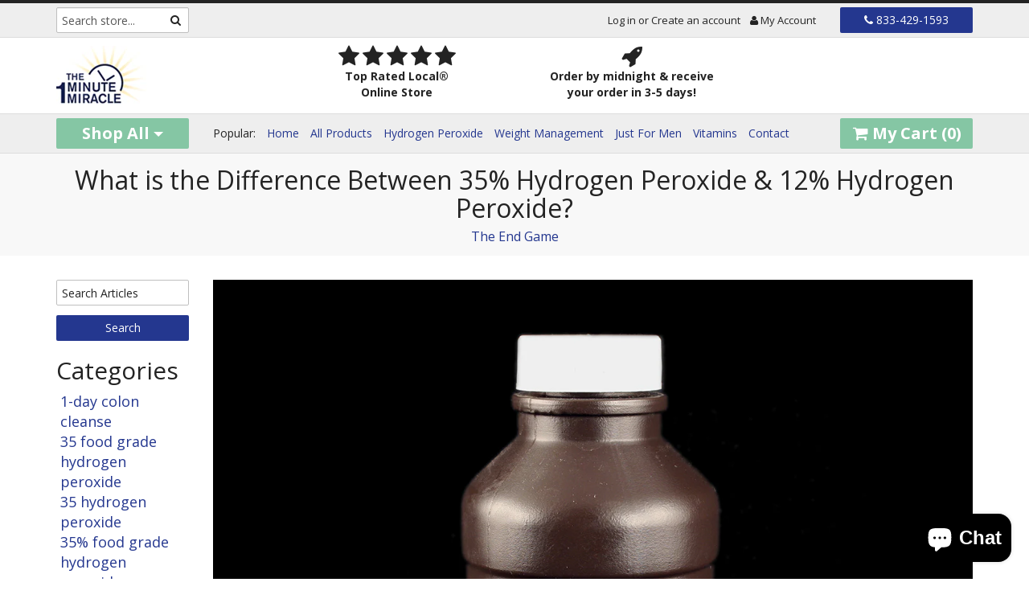

--- FILE ---
content_type: text/html; charset=utf-8
request_url: https://www.theoneminutemiracleinc.com/blogs/76-way-to-use-hydrogen-peroxide-food-grade-certified/what-is-the-difference-between-35-hydrogen-peroxide-12-hydrogen-peroxide
body_size: 20125
content:
<!doctype html>
<!--[if lt IE 7]><html class="no-js lt-ie9 lt-ie8 lt-ie7" lang="en"> <![endif]-->
<!--[if IE 7]><html class="no-js lt-ie9 lt-ie8" lang="en"> <![endif]-->
<!--[if IE 8]><html class="no-js lt-ie9" lang="en"> <![endif]-->
<!--[if IE 9 ]><html class="ie9 no-js"> <![endif]-->
<!--[if (gt IE 9)|!(IE)]><!--> <html class="no-js"> <!--<![endif]-->
<head>
   <meta name="msvalidate.01" content="7207C7D743ECF252747BBBBB0F49FA9B" />
   <meta name="google-site-verification" content="5erBoLKnVTn7W_nop7oXbY6B8GCgSZApDPN-53sRbt8" />
  <meta name="facebook-domain-verification" content="sab9ggkrlj19vmauwy6ueweyju8ege" />
  <!-- Global site tag (gtag.js) - Google Ads: 824713071 -->
<script async src="https://www.googletagmanager.com/gtag/js?id=AW-824713071"></script>
<script>
  window.dataLayer = window.dataLayer || [];
  function gtag(){dataLayer.push(arguments);}
  gtag('js', new Date());

  gtag('config', 'AW-824713071');
</script>


<script>
  gtag('config', 'AW-824713071/Y5VrCIf_knoQ776giQM', {
    'phone_conversion_number': '(833) 429-1593'
  });
</script>
  <script src="https://callconversions.mad.services/js/m360.js"></script>
<script>
 m360.callTracking.gFirstInit();
 m360.callTracking.run();
 m360.callTracking.options.searchFormats = [
          'x(###) ###-####',  // (888) 872-3734
          '#-###-###-####',   // 1-888-872-3734
          'x###-###-####',    // 888-872-3734
          'x##########',   // 8888723734
];
m360.callTracking.options.numberDisplayFormat = "x###-###-####"; 
m360.callTracking.options.debug = true;
</script>
  <!--[if IE]><meta http-equiv='X-UA-Compatible' content='IE=edge,chrome=1' /><![endif]-->

  <title>
    What is the Difference Between 35% Hydrogen Peroxide &amp; 12% Hydrogen Pe &ndash; The One Minute Miracle
  </title>

  <link rel="shortcut icon" href="//www.theoneminutemiracleinc.com/cdn/shop/t/5/assets/favicon.png?240" type="image/png" />


  
  <meta name="description" content="Hydrogen peroxide is a clear liquid acid that has high oxidative properties, chemical applications, biological function, domestic uses, and therapeutic uses. The One Minute Miracle offers many concentrations, but 35% hydrogen peroxide and 12% hydrogen peroxide are the most common products. In this blog, learn the diffe" />
  

  <link rel="canonical" href="https://www.theoneminutemiracleinc.com/blogs/76-way-to-use-hydrogen-peroxide-food-grade-certified/what-is-the-difference-between-35-hydrogen-peroxide-12-hydrogen-peroxide" />

  <meta name="viewport" content="width=device-width" />

  
  <meta property="og:type" content="article" />
  <meta property="og:title" content="What is the Difference Between 35% Hydrogen Peroxide &amp; 12% Hydrogen Peroxide?" />  
  
  
    
    
    
      <meta property="og:image" content="http://cdn.shopify.com/s/files/1/0197/0894/files/img-01.jpg?v=1640178459" />
      <meta property="og:image:secure_url" content="https://cdn.shopify.com/s/files/1/0197/0894/files/img-01.jpg?v=1640178459" />
    
  



<meta property="og:description" content="Hydrogen peroxide is a clear liquid acid that has high oxidative properties, chemical applications, biological function, domestic uses, and therapeutic uses. The One Minute Miracle offers many concentrations, but 35% hydrogen peroxide and 12% hydrogen peroxide are the most common products. In this blog, learn the diffe" />

<meta property="og:url" content="https://www.theoneminutemiracleinc.com/blogs/76-way-to-use-hydrogen-peroxide-food-grade-certified/what-is-the-difference-between-35-hydrogen-peroxide-12-hydrogen-peroxide" />
<meta property="og:site_name" content="The One Minute Miracle" />

  <script>window.performance && window.performance.mark && window.performance.mark('shopify.content_for_header.start');</script><meta name="facebook-domain-verification" content="z3yn8qm01v1htyasmr4rr39ux2zvz8">
<meta name="google-site-verification" content="qG85Gf2Iso1dIDAMb6KoSAbqo0whoirKLZ60AXT6-1A">
<meta id="shopify-digital-wallet" name="shopify-digital-wallet" content="/1970894/digital_wallets/dialog">
<meta name="shopify-checkout-api-token" content="8c28551d2bb82fb27407bd1f3ae00957">
<meta id="in-context-paypal-metadata" data-shop-id="1970894" data-venmo-supported="true" data-environment="production" data-locale="en_US" data-paypal-v4="true" data-currency="USD">
<link rel="alternate" type="application/atom+xml" title="Feed" href="/blogs/76-way-to-use-hydrogen-peroxide-food-grade-certified.atom" />
<script async="async" src="/checkouts/internal/preloads.js?locale=en-US"></script>
<script id="shopify-features" type="application/json">{"accessToken":"8c28551d2bb82fb27407bd1f3ae00957","betas":["rich-media-storefront-analytics"],"domain":"www.theoneminutemiracleinc.com","predictiveSearch":true,"shopId":1970894,"locale":"en"}</script>
<script>var Shopify = Shopify || {};
Shopify.shop = "the-one-minute-miracle.myshopify.com";
Shopify.locale = "en";
Shopify.currency = {"active":"USD","rate":"1.0"};
Shopify.country = "US";
Shopify.theme = {"name":"theme-export-one-minute-miracle-sandbox-myshop","id":7823458338,"schema_name":null,"schema_version":null,"theme_store_id":null,"role":"main"};
Shopify.theme.handle = "null";
Shopify.theme.style = {"id":null,"handle":null};
Shopify.cdnHost = "www.theoneminutemiracleinc.com/cdn";
Shopify.routes = Shopify.routes || {};
Shopify.routes.root = "/";</script>
<script type="module">!function(o){(o.Shopify=o.Shopify||{}).modules=!0}(window);</script>
<script>!function(o){function n(){var o=[];function n(){o.push(Array.prototype.slice.apply(arguments))}return n.q=o,n}var t=o.Shopify=o.Shopify||{};t.loadFeatures=n(),t.autoloadFeatures=n()}(window);</script>
<script id="shop-js-analytics" type="application/json">{"pageType":"article"}</script>
<script defer="defer" async type="module" src="//www.theoneminutemiracleinc.com/cdn/shopifycloud/shop-js/modules/v2/client.init-shop-cart-sync_C5BV16lS.en.esm.js"></script>
<script defer="defer" async type="module" src="//www.theoneminutemiracleinc.com/cdn/shopifycloud/shop-js/modules/v2/chunk.common_CygWptCX.esm.js"></script>
<script type="module">
  await import("//www.theoneminutemiracleinc.com/cdn/shopifycloud/shop-js/modules/v2/client.init-shop-cart-sync_C5BV16lS.en.esm.js");
await import("//www.theoneminutemiracleinc.com/cdn/shopifycloud/shop-js/modules/v2/chunk.common_CygWptCX.esm.js");

  window.Shopify.SignInWithShop?.initShopCartSync?.({"fedCMEnabled":true,"windoidEnabled":true});

</script>
<script>(function() {
  var isLoaded = false;
  function asyncLoad() {
    if (isLoaded) return;
    isLoaded = true;
    var urls = ["https:\/\/customer-first-focus.b-cdn.net\/cffOrderifyLoader_min.js?shop=the-one-minute-miracle.myshopify.com","https:\/\/customer-first-focus.b-cdn.net\/cffPCLoader_min.js?shop=the-one-minute-miracle.myshopify.com"];
    for (var i = 0; i < urls.length; i++) {
      var s = document.createElement('script');
      s.type = 'text/javascript';
      s.async = true;
      s.src = urls[i];
      var x = document.getElementsByTagName('script')[0];
      x.parentNode.insertBefore(s, x);
    }
  };
  if(window.attachEvent) {
    window.attachEvent('onload', asyncLoad);
  } else {
    window.addEventListener('load', asyncLoad, false);
  }
})();</script>
<script id="__st">var __st={"a":1970894,"offset":-18000,"reqid":"edab9efc-97ac-4ae9-a3c2-7cc644f66cab-1768666174","pageurl":"www.theoneminutemiracleinc.com\/blogs\/76-way-to-use-hydrogen-peroxide-food-grade-certified\/what-is-the-difference-between-35-hydrogen-peroxide-12-hydrogen-peroxide","s":"articles-557410975942","u":"d797b98827a8","p":"article","rtyp":"article","rid":557410975942};</script>
<script>window.ShopifyPaypalV4VisibilityTracking = true;</script>
<script id="captcha-bootstrap">!function(){'use strict';const t='contact',e='account',n='new_comment',o=[[t,t],['blogs',n],['comments',n],[t,'customer']],c=[[e,'customer_login'],[e,'guest_login'],[e,'recover_customer_password'],[e,'create_customer']],r=t=>t.map((([t,e])=>`form[action*='/${t}']:not([data-nocaptcha='true']) input[name='form_type'][value='${e}']`)).join(','),a=t=>()=>t?[...document.querySelectorAll(t)].map((t=>t.form)):[];function s(){const t=[...o],e=r(t);return a(e)}const i='password',u='form_key',d=['recaptcha-v3-token','g-recaptcha-response','h-captcha-response',i],f=()=>{try{return window.sessionStorage}catch{return}},m='__shopify_v',_=t=>t.elements[u];function p(t,e,n=!1){try{const o=window.sessionStorage,c=JSON.parse(o.getItem(e)),{data:r}=function(t){const{data:e,action:n}=t;return t[m]||n?{data:e,action:n}:{data:t,action:n}}(c);for(const[e,n]of Object.entries(r))t.elements[e]&&(t.elements[e].value=n);n&&o.removeItem(e)}catch(o){console.error('form repopulation failed',{error:o})}}const l='form_type',E='cptcha';function T(t){t.dataset[E]=!0}const w=window,h=w.document,L='Shopify',v='ce_forms',y='captcha';let A=!1;((t,e)=>{const n=(g='f06e6c50-85a8-45c8-87d0-21a2b65856fe',I='https://cdn.shopify.com/shopifycloud/storefront-forms-hcaptcha/ce_storefront_forms_captcha_hcaptcha.v1.5.2.iife.js',D={infoText:'Protected by hCaptcha',privacyText:'Privacy',termsText:'Terms'},(t,e,n)=>{const o=w[L][v],c=o.bindForm;if(c)return c(t,g,e,D).then(n);var r;o.q.push([[t,g,e,D],n]),r=I,A||(h.body.append(Object.assign(h.createElement('script'),{id:'captcha-provider',async:!0,src:r})),A=!0)});var g,I,D;w[L]=w[L]||{},w[L][v]=w[L][v]||{},w[L][v].q=[],w[L][y]=w[L][y]||{},w[L][y].protect=function(t,e){n(t,void 0,e),T(t)},Object.freeze(w[L][y]),function(t,e,n,w,h,L){const[v,y,A,g]=function(t,e,n){const i=e?o:[],u=t?c:[],d=[...i,...u],f=r(d),m=r(i),_=r(d.filter((([t,e])=>n.includes(e))));return[a(f),a(m),a(_),s()]}(w,h,L),I=t=>{const e=t.target;return e instanceof HTMLFormElement?e:e&&e.form},D=t=>v().includes(t);t.addEventListener('submit',(t=>{const e=I(t);if(!e)return;const n=D(e)&&!e.dataset.hcaptchaBound&&!e.dataset.recaptchaBound,o=_(e),c=g().includes(e)&&(!o||!o.value);(n||c)&&t.preventDefault(),c&&!n&&(function(t){try{if(!f())return;!function(t){const e=f();if(!e)return;const n=_(t);if(!n)return;const o=n.value;o&&e.removeItem(o)}(t);const e=Array.from(Array(32),(()=>Math.random().toString(36)[2])).join('');!function(t,e){_(t)||t.append(Object.assign(document.createElement('input'),{type:'hidden',name:u})),t.elements[u].value=e}(t,e),function(t,e){const n=f();if(!n)return;const o=[...t.querySelectorAll(`input[type='${i}']`)].map((({name:t})=>t)),c=[...d,...o],r={};for(const[a,s]of new FormData(t).entries())c.includes(a)||(r[a]=s);n.setItem(e,JSON.stringify({[m]:1,action:t.action,data:r}))}(t,e)}catch(e){console.error('failed to persist form',e)}}(e),e.submit())}));const S=(t,e)=>{t&&!t.dataset[E]&&(n(t,e.some((e=>e===t))),T(t))};for(const o of['focusin','change'])t.addEventListener(o,(t=>{const e=I(t);D(e)&&S(e,y())}));const B=e.get('form_key'),M=e.get(l),P=B&&M;t.addEventListener('DOMContentLoaded',(()=>{const t=y();if(P)for(const e of t)e.elements[l].value===M&&p(e,B);[...new Set([...A(),...v().filter((t=>'true'===t.dataset.shopifyCaptcha))])].forEach((e=>S(e,t)))}))}(h,new URLSearchParams(w.location.search),n,t,e,['guest_login'])})(!0,!0)}();</script>
<script integrity="sha256-4kQ18oKyAcykRKYeNunJcIwy7WH5gtpwJnB7kiuLZ1E=" data-source-attribution="shopify.loadfeatures" defer="defer" src="//www.theoneminutemiracleinc.com/cdn/shopifycloud/storefront/assets/storefront/load_feature-a0a9edcb.js" crossorigin="anonymous"></script>
<script data-source-attribution="shopify.dynamic_checkout.dynamic.init">var Shopify=Shopify||{};Shopify.PaymentButton=Shopify.PaymentButton||{isStorefrontPortableWallets:!0,init:function(){window.Shopify.PaymentButton.init=function(){};var t=document.createElement("script");t.src="https://www.theoneminutemiracleinc.com/cdn/shopifycloud/portable-wallets/latest/portable-wallets.en.js",t.type="module",document.head.appendChild(t)}};
</script>
<script data-source-attribution="shopify.dynamic_checkout.buyer_consent">
  function portableWalletsHideBuyerConsent(e){var t=document.getElementById("shopify-buyer-consent"),n=document.getElementById("shopify-subscription-policy-button");t&&n&&(t.classList.add("hidden"),t.setAttribute("aria-hidden","true"),n.removeEventListener("click",e))}function portableWalletsShowBuyerConsent(e){var t=document.getElementById("shopify-buyer-consent"),n=document.getElementById("shopify-subscription-policy-button");t&&n&&(t.classList.remove("hidden"),t.removeAttribute("aria-hidden"),n.addEventListener("click",e))}window.Shopify?.PaymentButton&&(window.Shopify.PaymentButton.hideBuyerConsent=portableWalletsHideBuyerConsent,window.Shopify.PaymentButton.showBuyerConsent=portableWalletsShowBuyerConsent);
</script>
<script data-source-attribution="shopify.dynamic_checkout.cart.bootstrap">document.addEventListener("DOMContentLoaded",(function(){function t(){return document.querySelector("shopify-accelerated-checkout-cart, shopify-accelerated-checkout")}if(t())Shopify.PaymentButton.init();else{new MutationObserver((function(e,n){t()&&(Shopify.PaymentButton.init(),n.disconnect())})).observe(document.body,{childList:!0,subtree:!0})}}));
</script>
<link id="shopify-accelerated-checkout-styles" rel="stylesheet" media="screen" href="https://www.theoneminutemiracleinc.com/cdn/shopifycloud/portable-wallets/latest/accelerated-checkout-backwards-compat.css" crossorigin="anonymous">
<style id="shopify-accelerated-checkout-cart">
        #shopify-buyer-consent {
  margin-top: 1em;
  display: inline-block;
  width: 100%;
}

#shopify-buyer-consent.hidden {
  display: none;
}

#shopify-subscription-policy-button {
  background: none;
  border: none;
  padding: 0;
  text-decoration: underline;
  font-size: inherit;
  cursor: pointer;
}

#shopify-subscription-policy-button::before {
  box-shadow: none;
}

      </style>

<script>window.performance && window.performance.mark && window.performance.mark('shopify.content_for_header.end');</script>

  <link href="//netdna.bootstrapcdn.com/font-awesome/4.0.3/css/font-awesome.css" rel="stylesheet">
  <link href="//www.theoneminutemiracleinc.com/cdn/shop/t/5/assets/bootstrap.css?v=6950825937613233571510686022" rel="stylesheet" type="text/css" media="all" />
  <link href="//www.theoneminutemiracleinc.com/cdn/shop/t/5/assets/style.css?v=136337167616508877041510686023" rel="stylesheet" type="text/css" media="all" />
  <link href="//www.theoneminutemiracleinc.com/cdn/shop/t/5/assets/custom.css?v=172446961368977162421535646749" rel="stylesheet" type="text/css" media="all" />
  <!--[if lt IE 9]>
  <link href="//www.theoneminutemiracleinc.com/cdn/shop/t/5/assets/ie8.css?v=149058145894998050921510686022" rel="stylesheet" type="text/css" media="all" />
  <script src="//html5shiv.googlecode.com/svn/trunk/html5.js" type="text/javascript"></script>

  <![endif]-->

  

  
  <!--[if lt IE 8]>
  <script src="//www.theoneminutemiracleinc.com/cdn/s/shopify/json2.js" type="text/javascript"></script>
  <![endif]-->

  <script src="//www.theoneminutemiracleinc.com/cdn/shopifycloud/storefront/assets/themes_support/option_selection-b017cd28.js" type="text/javascript"></script>

  <script src="//ajax.googleapis.com/ajax/libs/jquery/1.9.1/jquery.min.js" type="text/javascript"></script>

<!-- for favicon and apple touch
  <link rel="shortcut icon" href="//www.theoneminutemiracleinc.com/cdn/shop/t/5/assets/favicon.ico?240" type="image/x-icon" />
  <link rel="apple-touch-icon" href="//www.theoneminutemiracleinc.com/cdn/shop/t/5/assets/iphone-icon.png?240" />
-->
  <link href="https://fonts.googleapis.com/css?family=Open+Sans:400,600,700,700i" rel="stylesheet">
<!-- BEGIN app block: shopify://apps/parkour-facebook-pixel/blocks/threasury_pixel/f23b2ffe-4c53-446e-ad3a-7976ffbee5c2 -->

<script>
  (function () {
    const params = new URLSearchParams(window.location.search);
    const hasBuilderMode = params.get('eventBuilderMode') === 'true';
    const encodedSelector = params.get('selector');

    if (hasBuilderMode) {
      sessionStorage.setItem('eventBuilderMode', '1');
    }

    const fromSession = sessionStorage.getItem('eventBuilderMode');

    // ✅ Store the decoded selector globally
    if (encodedSelector) {
      try {
        const decoded = decodeURIComponent(encodedSelector);
        sessionStorage.setItem('eventBuilderSelector', decoded);
        window.extractedSelector = decoded;
        console.log('[Parkour] Builder selector loaded:', decoded);
      } catch (err) {
        console.warn('[Parkour] Failed to decode selector:', err);
      }
    }

    // ✅ Load eventBuilder.js if in builder mode
    if (hasBuilderMode || fromSession) {
      const s = document.createElement('script');
      s.src = "https://cdn.shopify.com/extensions/019bb5d1-f76d-7fa6-8599-bd69c852119b/parkour-pixel-104/assets/eventBuilder.js";
      s.async = true;
      document.head.appendChild(s);
    }
  })();
</script>

<script>
  document.addEventListener('DOMContentLoaded', function () {
    const metaData = ``;
    const customEvents = metaData ? JSON.parse(metaData) : null;
    try {
      const hasCustomEvents = customEvents || localStorage.getItem('Parkour_custom_events_fb');
      if (hasCustomEvents && hasCustomEvents !== '[]') {
        const script = document.createElement('script');
        script.src = "https://cdn.shopify.com/extensions/019bb5d1-f76d-7fa6-8599-bd69c852119b/parkour-pixel-104/assets/customTracker.js";
        script.async = true;
        document.head.appendChild(script);
      }
    } catch (e) {
      console.warn('[Parkour] customTracker.js load failed', e);
    }
  });
</script>

<script>
const FacebookTracker = {
  config: {
    debug: localStorage.getItem('tdb') || null,
    storageKeys: {
      PREFERRED_ID: 'Parkour_preferred_id_fb',
      AD_INFO: 'Parkour_ad_info_fb',
      AD_LOGS: 'Parkour_ad_logs_fb',
      PIXEL_STATUS: 'Parkour_pixel_app_status_fb',
      PIXEL_CONFIG: 'Parkour_pixel_config_fb',
      CUSTOMER_HASHED: 'Parkour_Customer_params_fb',
      CUSTOM_EVENTS: 'Parkour_custom_events_fb',
      WEB_PIXEL: 'Parkour_web_pixel_fb',
      EXTERNAL_ID: 'Parkour_external_id',
      PAGE_DATA: 'Parkour_page_data',
      FBC: 'Parkour_fbc',
      FBP: 'Parkour_fbp',
    },
    fbParams: {
      standard: ['fbclid', 'utm_campaign', 'ad_name', 'utm_source', 'adset_name', 'campaign_id', 'adset_id', 'ad_id', 'utm_id']
    }
  },

  utils: {
    log(message, data = null) {
      if (FacebookTracker.config.debug === null) return;
      console.log(`[Facebook Tracker] ${message}`, data);
    },
    async HashString(str) {
      if (!str) return '';
      const encoder = new TextEncoder();
      const data = encoder.encode(str);
      const hash = await crypto.subtle.digest('SHA-256', data);
      return Array.from(new Uint8Array(hash)).map(b => b.toString(16).padStart(2, '0')).join('');
    },
    retry: async (fn, attempts = 3) => {
      for (let i = 0; i < attempts; i++) {
        try { return await fn(); } catch (e) {
          if (i === attempts - 1) throw e;
          await new Promise(r => setTimeout(r, (i + 1) * 1000));
        }
      }
    },
    generateId(prefix = 'CID') {
      return `${prefix}-${Date.now()}-${Math.random().toString(36).substr(2, 9)}`;
    },
    getCookie(name) {
      const match = document.cookie.match(new RegExp(`(^| )${name}=([^;]+)`));
      return match ? match[2] : null;
    },
    setCookie(name, value, days = 90) {
      const expires = new Date(Date.now() + days * 864e5).toUTCString();
      document.cookie = `${name}=${value}; expires=${expires}; path=/; SameSite=Lax`;
    },
    getUrlParam(name) {
      return new URLSearchParams(window.location.search).get(name);
    },
    getFormattedTimestamp() {
      const now = new Date();
      return { timestamp: now.toISOString(), formattedDate: now.toLocaleString() };
    },
    safeParseMetaData(data) {
      try {
        return JSON.parse(data);
      } catch (e) {
        return JSON.parse(decodeURIComponent(atob(data)))
      }
    }
  },

  storage: {
    set(key, value) {
      localStorage.setItem(key, typeof value === 'string' ? value : JSON.stringify(value));
    },
    get(key, type = 'json') {
      const val = localStorage.getItem(key);
      if (!val) return null;
      return type === 'string' ? val : JSON.parse(val);
    },
    appendToArray(key, item) {
      const arr = FacebookTracker.storage.get(key) || [];
      FacebookTracker.storage.set(key, [...arr, item]);
    }
  },

  tracking: {
    async initializeExternalId() {
      let id = FacebookTracker.storage.get(FacebookTracker.config.storageKeys.EXTERNAL_ID, 'string');
      if (!id) {
        id = FacebookTracker.utils.generateId();
        FacebookTracker.storage.set(FacebookTracker.config.storageKeys.EXTERNAL_ID, id);
      }
      return id;
    },

    handleFbc() {
      const fbclid = FacebookTracker.utils.getUrlParam('fbclid');
      if (fbclid && fbclid!='fbclid') {
        const fbc = `fb.1.${Date.now()}.${fbclid}`;
        FacebookTracker.utils.setCookie('_fbc', fbc);
        FacebookTracker.storage.set(FacebookTracker.config.storageKeys.FBC, fbc);
        return fbc;
      }
      const cookie = FacebookTracker.utils.getCookie('_fbc');
      if (cookie) FacebookTracker.storage.set(FacebookTracker.config.storageKeys.FBC, cookie);
      return cookie;
    },

    handleFbp() {
      let fbp = FacebookTracker.utils.getCookie('_fbp');
      if (!fbp) {
        fbp = `fb.1.${Date.now()}.${Math.floor(Math.random() * 1e9)}`;
        FacebookTracker.utils.setCookie('_fbp', fbp);
      }
      FacebookTracker.storage.set(FacebookTracker.config.storageKeys.FBP, fbp);
      return fbp;
    },

    collectAdParameters() {
      const adData = FacebookTracker.storage.get(FacebookTracker.config.storageKeys.AD_INFO) || {};
      let hasNew = false;
      adData.facebook = adData.facebook || {};

      FacebookTracker.config.fbParams.standard.forEach(param => {
        const value = FacebookTracker.utils.getUrlParam(param);
        if (value && adData.facebook[param] !== value) {
          adData.facebook[param] = value;
          hasNew = true;
        }
      });

      adData.referrer = document.referrer;
      if (hasNew) FacebookTracker.storage.set(FacebookTracker.config.storageKeys.AD_INFO, adData);
      return adData;
    },

    collectPageData() {
      return {
        product_name: null,
        selected_variant: null,
        product_id: null,
        variant_id: null,
        collection_ids: [],
        tags: null,
        page_type: "article",
        currency: "USD",
        price: null
      }
    },

    logAdData(adParams) {
      if (!adParams?.facebook || Object.keys(adParams.facebook).length === 0) return;
      const entry = {
        ...adParams,
        url: window.location.href,
        referrer: document.referrer,
        ...FacebookTracker.utils.getFormattedTimestamp()
      };
      FacebookTracker.storage.appendToArray(FacebookTracker.config.storageKeys.AD_LOGS, entry);
      FacebookTracker.utils.log('Ad data logged', entry);
    },

    async hashCustomer() {
      try {
        const customerData = {
          email: null,
          first_name: null,
          last_name: null,
          phone: null,
          city: null,
          state: null,
          zip: null,
          country: null,
          default_address: null
        };

          // Fetch country name from browsing context
        const [browsingResp, ipinfoResp] = await Promise.all([
          fetch('/browsing_context_suggestions.json'),
          fetch('https://ipinfo.io/json')
        ]);
        const browsingGeo = await browsingResp.json();
        const ipinfoGeo = await ipinfoResp.json();
        const countryName = browsingGeo?.detected_values?.country?.name || '';

        const formatted = {
          firstName: customerData.first_name || customerData.default_address?.first_name || '',
          lastName: customerData.last_name || customerData.default_address?.last_name || '',
          email: customerData.email,
          phone: customerData.phone || customerData.default_address?.phone || '',
          state: customerData.state || customerData.default_address?.province || ipinfoGeo.region || '',
          city: customerData.city || customerData.default_address?.city || ipinfoGeo.city || '',
          country: customerData.country || customerData.default_address?.country || countryName,
          zipCode: customerData.zip || customerData.default_address?.zip || ipinfoGeo.postal || ''
        };

        Object.keys(formatted).forEach(key => {
          if (!formatted[key]) delete formatted[key];
        });

        const hashed = {};
        for (const key in formatted) {
          hashed[key] = await FacebookTracker.utils.HashString(formatted[key]);
        }
        
        const existing = FacebookTracker.storage.get(FacebookTracker.config.storageKeys.CUSTOMER_HASHED);
        const newHashed = { ...existing, ...hashed };
        FacebookTracker.storage.set(FacebookTracker.config.storageKeys.CUSTOMER_HASHED, newHashed);
      } catch (err) {
        FacebookTracker.utils.log('Customer hash error', err, 'error');
      }
    },

    captureFirstTouch() {
      const PREFIX = '__parkour_';
      const urlParams = new URLSearchParams(window.location.search);

      const setOnce = (key, value) => {
        const existing = document.cookie.includes(`${key}=`);
        if (!existing) {
          localStorage.setItem(key, value);
          const expires = new Date(Date.now() + 90 * 864e5).toUTCString();
          document.cookie = `${key}=${encodeURIComponent(value)}; expires=${expires}; path=/; SameSite=Lax`;
        }
      };

      const clickIds = ['fbclid', 'ttclid', 'gclid', 'ScCid', 'scCid', 'srsltid'];
      const utms = ['utm_source', 'utm_medium', 'utm_campaign', 'utm_term', 'utm_content','ad_id','campaign_id','adset_id' ];

      [...clickIds, ...utms].forEach(param => {
        const val = urlParams.get(param);
        if (val) setOnce(`${PREFIX}${param}`, val);
      });

      setOnce(`${PREFIX}landing`, window.location.href);
      setOnce(`${PREFIX}referrer`, document.referrer || 'direct');
    }
  },

  cart: {
    async updateAttributes(attributes) {
      return FacebookTracker.utils.retry(async () => {
        const cart = await fetch('/cart.js').then(r => r.json());
        return fetch('/cart/update.js', {
          method: 'POST',
          headers: { 'Content-Type': 'application/json' },
          body: JSON.stringify({ attributes: { ...cart.attributes, ...attributes } })
        }).then(res => res.json());
      });
    }
  },

  async init() {
    try {
      const pixelConfig = `[base64]`;
      const appStatus = `dHJ1ZQ==`;
      const preferredId = ``;
      const customEvents =``;
      const webPixelEnabled = ``;
      const supportExternalCheckout = ``;

      if (pixelConfig) {
        const configDecoded = FacebookTracker.utils.safeParseMetaData(pixelConfig);
        FacebookTracker.storage.set(FacebookTracker.config.storageKeys.PIXEL_CONFIG, configDecoded);
      }

      if (appStatus) {
        const statusDecoded =  FacebookTracker.utils.safeParseMetaData((appStatus));
        FacebookTracker.storage.set(FacebookTracker.config.storageKeys.PIXEL_STATUS, statusDecoded);
      }
      if (webPixelEnabled) {
        const webPixelEnabledDecoded =  FacebookTracker.utils.safeParseMetaData((webPixelEnabled));
        FacebookTracker.storage.set(FacebookTracker.config.storageKeys.WEB_PIXEL, webPixelEnabledDecoded);
      }
      if(preferredId) {
        FacebookTracker.storage.set(FacebookTracker.config.storageKeys.PREFERRED_ID, preferredId);
      }

      if (customEvents) {
        const eventsDecoded = FacebookTracker.utils.safeParseMetaData(customEvents);
        FacebookTracker.storage.set(FacebookTracker.config.storageKeys.CUSTOM_EVENTS, eventsDecoded);
      }

      // Check if external checkout support is enabled (defaults to true if metafield doesn't exist)
      let isExternalCheckoutEnabled = true;
      if (supportExternalCheckout) {
        try {
          const supportDecoded = FacebookTracker.utils.safeParseMetaData(supportExternalCheckout);
          isExternalCheckoutEnabled = supportDecoded?.enabled !== false;
        } catch (e) {
          FacebookTracker.utils.log('Failed to parse support_external_checkout metafield', e);
          // Default to true if parsing fails
          isExternalCheckoutEnabled = true;
        }
      }

      const [externalId] = await Promise.all([
        FacebookTracker.tracking.initializeExternalId(),
        FacebookTracker.tracking.handleFbc(),
        FacebookTracker.tracking.handleFbp(),
        FacebookTracker.tracking.hashCustomer()
      ]);

      const fbc = FacebookTracker.storage.get(FacebookTracker.config.storageKeys.FBC, 'string');
      const fbp = FacebookTracker.storage.get(FacebookTracker.config.storageKeys.FBP, 'string');

      // Only update cart attributes if external checkout support is enabled
      if (isExternalCheckoutEnabled) {
        await FacebookTracker.cart.updateAttributes({
          [FacebookTracker.config.storageKeys.EXTERNAL_ID]: externalId,
          ...(fbc ? { [FacebookTracker.config.storageKeys.FBC]: fbc } : {}),
          ...(fbp ? { [FacebookTracker.config.storageKeys.FBP]: fbp } : {})
        });
      }

      const pageData = FacebookTracker.tracking.collectPageData();
      if (pageData) FacebookTracker.storage.set(FacebookTracker.config.storageKeys.PAGE_DATA, pageData);

      const adParams = FacebookTracker.tracking.collectAdParameters();
      if (adParams) FacebookTracker.tracking.logAdData(adParams);

      FacebookTracker.tracking.captureFirstTouch();

      FacebookTracker.utils.log('FacebookTracker initialized', { externalId, pageData, adParams });
    } catch (e) {
      FacebookTracker.utils.log('Init failed', e, 'error');
    }
  }
};

document.addEventListener('DOMContentLoaded', () => {
  FacebookTracker.init().catch(e => FacebookTracker.utils.log('Init error', e, 'error'));
});
</script>
<!-- END app block --><script src="https://cdn.shopify.com/extensions/7bc9bb47-adfa-4267-963e-cadee5096caf/inbox-1252/assets/inbox-chat-loader.js" type="text/javascript" defer="defer"></script>
<link href="https://monorail-edge.shopifysvc.com" rel="dns-prefetch">
<script>(function(){if ("sendBeacon" in navigator && "performance" in window) {try {var session_token_from_headers = performance.getEntriesByType('navigation')[0].serverTiming.find(x => x.name == '_s').description;} catch {var session_token_from_headers = undefined;}var session_cookie_matches = document.cookie.match(/_shopify_s=([^;]*)/);var session_token_from_cookie = session_cookie_matches && session_cookie_matches.length === 2 ? session_cookie_matches[1] : "";var session_token = session_token_from_headers || session_token_from_cookie || "";function handle_abandonment_event(e) {var entries = performance.getEntries().filter(function(entry) {return /monorail-edge.shopifysvc.com/.test(entry.name);});if (!window.abandonment_tracked && entries.length === 0) {window.abandonment_tracked = true;var currentMs = Date.now();var navigation_start = performance.timing.navigationStart;var payload = {shop_id: 1970894,url: window.location.href,navigation_start,duration: currentMs - navigation_start,session_token,page_type: "article"};window.navigator.sendBeacon("https://monorail-edge.shopifysvc.com/v1/produce", JSON.stringify({schema_id: "online_store_buyer_site_abandonment/1.1",payload: payload,metadata: {event_created_at_ms: currentMs,event_sent_at_ms: currentMs}}));}}window.addEventListener('pagehide', handle_abandonment_event);}}());</script>
<script id="web-pixels-manager-setup">(function e(e,d,r,n,o){if(void 0===o&&(o={}),!Boolean(null===(a=null===(i=window.Shopify)||void 0===i?void 0:i.analytics)||void 0===a?void 0:a.replayQueue)){var i,a;window.Shopify=window.Shopify||{};var t=window.Shopify;t.analytics=t.analytics||{};var s=t.analytics;s.replayQueue=[],s.publish=function(e,d,r){return s.replayQueue.push([e,d,r]),!0};try{self.performance.mark("wpm:start")}catch(e){}var l=function(){var e={modern:/Edge?\/(1{2}[4-9]|1[2-9]\d|[2-9]\d{2}|\d{4,})\.\d+(\.\d+|)|Firefox\/(1{2}[4-9]|1[2-9]\d|[2-9]\d{2}|\d{4,})\.\d+(\.\d+|)|Chrom(ium|e)\/(9{2}|\d{3,})\.\d+(\.\d+|)|(Maci|X1{2}).+ Version\/(15\.\d+|(1[6-9]|[2-9]\d|\d{3,})\.\d+)([,.]\d+|)( \(\w+\)|)( Mobile\/\w+|) Safari\/|Chrome.+OPR\/(9{2}|\d{3,})\.\d+\.\d+|(CPU[ +]OS|iPhone[ +]OS|CPU[ +]iPhone|CPU IPhone OS|CPU iPad OS)[ +]+(15[._]\d+|(1[6-9]|[2-9]\d|\d{3,})[._]\d+)([._]\d+|)|Android:?[ /-](13[3-9]|1[4-9]\d|[2-9]\d{2}|\d{4,})(\.\d+|)(\.\d+|)|Android.+Firefox\/(13[5-9]|1[4-9]\d|[2-9]\d{2}|\d{4,})\.\d+(\.\d+|)|Android.+Chrom(ium|e)\/(13[3-9]|1[4-9]\d|[2-9]\d{2}|\d{4,})\.\d+(\.\d+|)|SamsungBrowser\/([2-9]\d|\d{3,})\.\d+/,legacy:/Edge?\/(1[6-9]|[2-9]\d|\d{3,})\.\d+(\.\d+|)|Firefox\/(5[4-9]|[6-9]\d|\d{3,})\.\d+(\.\d+|)|Chrom(ium|e)\/(5[1-9]|[6-9]\d|\d{3,})\.\d+(\.\d+|)([\d.]+$|.*Safari\/(?![\d.]+ Edge\/[\d.]+$))|(Maci|X1{2}).+ Version\/(10\.\d+|(1[1-9]|[2-9]\d|\d{3,})\.\d+)([,.]\d+|)( \(\w+\)|)( Mobile\/\w+|) Safari\/|Chrome.+OPR\/(3[89]|[4-9]\d|\d{3,})\.\d+\.\d+|(CPU[ +]OS|iPhone[ +]OS|CPU[ +]iPhone|CPU IPhone OS|CPU iPad OS)[ +]+(10[._]\d+|(1[1-9]|[2-9]\d|\d{3,})[._]\d+)([._]\d+|)|Android:?[ /-](13[3-9]|1[4-9]\d|[2-9]\d{2}|\d{4,})(\.\d+|)(\.\d+|)|Mobile Safari.+OPR\/([89]\d|\d{3,})\.\d+\.\d+|Android.+Firefox\/(13[5-9]|1[4-9]\d|[2-9]\d{2}|\d{4,})\.\d+(\.\d+|)|Android.+Chrom(ium|e)\/(13[3-9]|1[4-9]\d|[2-9]\d{2}|\d{4,})\.\d+(\.\d+|)|Android.+(UC? ?Browser|UCWEB|U3)[ /]?(15\.([5-9]|\d{2,})|(1[6-9]|[2-9]\d|\d{3,})\.\d+)\.\d+|SamsungBrowser\/(5\.\d+|([6-9]|\d{2,})\.\d+)|Android.+MQ{2}Browser\/(14(\.(9|\d{2,})|)|(1[5-9]|[2-9]\d|\d{3,})(\.\d+|))(\.\d+|)|K[Aa][Ii]OS\/(3\.\d+|([4-9]|\d{2,})\.\d+)(\.\d+|)/},d=e.modern,r=e.legacy,n=navigator.userAgent;return n.match(d)?"modern":n.match(r)?"legacy":"unknown"}(),u="modern"===l?"modern":"legacy",c=(null!=n?n:{modern:"",legacy:""})[u],f=function(e){return[e.baseUrl,"/wpm","/b",e.hashVersion,"modern"===e.buildTarget?"m":"l",".js"].join("")}({baseUrl:d,hashVersion:r,buildTarget:u}),m=function(e){var d=e.version,r=e.bundleTarget,n=e.surface,o=e.pageUrl,i=e.monorailEndpoint;return{emit:function(e){var a=e.status,t=e.errorMsg,s=(new Date).getTime(),l=JSON.stringify({metadata:{event_sent_at_ms:s},events:[{schema_id:"web_pixels_manager_load/3.1",payload:{version:d,bundle_target:r,page_url:o,status:a,surface:n,error_msg:t},metadata:{event_created_at_ms:s}}]});if(!i)return console&&console.warn&&console.warn("[Web Pixels Manager] No Monorail endpoint provided, skipping logging."),!1;try{return self.navigator.sendBeacon.bind(self.navigator)(i,l)}catch(e){}var u=new XMLHttpRequest;try{return u.open("POST",i,!0),u.setRequestHeader("Content-Type","text/plain"),u.send(l),!0}catch(e){return console&&console.warn&&console.warn("[Web Pixels Manager] Got an unhandled error while logging to Monorail."),!1}}}}({version:r,bundleTarget:l,surface:e.surface,pageUrl:self.location.href,monorailEndpoint:e.monorailEndpoint});try{o.browserTarget=l,function(e){var d=e.src,r=e.async,n=void 0===r||r,o=e.onload,i=e.onerror,a=e.sri,t=e.scriptDataAttributes,s=void 0===t?{}:t,l=document.createElement("script"),u=document.querySelector("head"),c=document.querySelector("body");if(l.async=n,l.src=d,a&&(l.integrity=a,l.crossOrigin="anonymous"),s)for(var f in s)if(Object.prototype.hasOwnProperty.call(s,f))try{l.dataset[f]=s[f]}catch(e){}if(o&&l.addEventListener("load",o),i&&l.addEventListener("error",i),u)u.appendChild(l);else{if(!c)throw new Error("Did not find a head or body element to append the script");c.appendChild(l)}}({src:f,async:!0,onload:function(){if(!function(){var e,d;return Boolean(null===(d=null===(e=window.Shopify)||void 0===e?void 0:e.analytics)||void 0===d?void 0:d.initialized)}()){var d=window.webPixelsManager.init(e)||void 0;if(d){var r=window.Shopify.analytics;r.replayQueue.forEach((function(e){var r=e[0],n=e[1],o=e[2];d.publishCustomEvent(r,n,o)})),r.replayQueue=[],r.publish=d.publishCustomEvent,r.visitor=d.visitor,r.initialized=!0}}},onerror:function(){return m.emit({status:"failed",errorMsg:"".concat(f," has failed to load")})},sri:function(e){var d=/^sha384-[A-Za-z0-9+/=]+$/;return"string"==typeof e&&d.test(e)}(c)?c:"",scriptDataAttributes:o}),m.emit({status:"loading"})}catch(e){m.emit({status:"failed",errorMsg:(null==e?void 0:e.message)||"Unknown error"})}}})({shopId: 1970894,storefrontBaseUrl: "https://www.theoneminutemiracleinc.com",extensionsBaseUrl: "https://extensions.shopifycdn.com/cdn/shopifycloud/web-pixels-manager",monorailEndpoint: "https://monorail-edge.shopifysvc.com/unstable/produce_batch",surface: "storefront-renderer",enabledBetaFlags: ["2dca8a86"],webPixelsConfigList: [{"id":"1395687622","configuration":"{\"accountID\":\"68ee921e17f2a0ee5558c666\"}","eventPayloadVersion":"v1","runtimeContext":"STRICT","scriptVersion":"26839c86d2ffc43ce8bc72f7dd30c4a4","type":"APP","apiClientId":161884340225,"privacyPurposes":["SALE_OF_DATA"],"dataSharingAdjustments":{"protectedCustomerApprovalScopes":["read_customer_address","read_customer_email","read_customer_name","read_customer_personal_data","read_customer_phone"]}},{"id":"867532998","configuration":"{\"pixelCode\":\"D10RH53C77U6BVH5N78G\"}","eventPayloadVersion":"v1","runtimeContext":"STRICT","scriptVersion":"22e92c2ad45662f435e4801458fb78cc","type":"APP","apiClientId":4383523,"privacyPurposes":["ANALYTICS","MARKETING","SALE_OF_DATA"],"dataSharingAdjustments":{"protectedCustomerApprovalScopes":["read_customer_address","read_customer_email","read_customer_name","read_customer_personal_data","read_customer_phone"]}},{"id":"484376774","configuration":"{\"config\":\"{\\\"pixel_id\\\":\\\"GT-TXHFTPG\\\",\\\"target_country\\\":\\\"US\\\",\\\"gtag_events\\\":[{\\\"type\\\":\\\"purchase\\\",\\\"action_label\\\":\\\"MC-4ZPCCRSP13\\\"},{\\\"type\\\":\\\"page_view\\\",\\\"action_label\\\":\\\"MC-4ZPCCRSP13\\\"},{\\\"type\\\":\\\"view_item\\\",\\\"action_label\\\":\\\"MC-4ZPCCRSP13\\\"}],\\\"enable_monitoring_mode\\\":false}\"}","eventPayloadVersion":"v1","runtimeContext":"OPEN","scriptVersion":"b2a88bafab3e21179ed38636efcd8a93","type":"APP","apiClientId":1780363,"privacyPurposes":[],"dataSharingAdjustments":{"protectedCustomerApprovalScopes":["read_customer_address","read_customer_email","read_customer_name","read_customer_personal_data","read_customer_phone"]}},{"id":"151290054","configuration":"{\"pixel_id\":\"447432986340386\",\"pixel_type\":\"facebook_pixel\",\"metaapp_system_user_token\":\"-\"}","eventPayloadVersion":"v1","runtimeContext":"OPEN","scriptVersion":"ca16bc87fe92b6042fbaa3acc2fbdaa6","type":"APP","apiClientId":2329312,"privacyPurposes":["ANALYTICS","MARKETING","SALE_OF_DATA"],"dataSharingAdjustments":{"protectedCustomerApprovalScopes":["read_customer_address","read_customer_email","read_customer_name","read_customer_personal_data","read_customer_phone"]}},{"id":"45449414","configuration":"{\"tagID\":\"2617665035530\"}","eventPayloadVersion":"v1","runtimeContext":"STRICT","scriptVersion":"18031546ee651571ed29edbe71a3550b","type":"APP","apiClientId":3009811,"privacyPurposes":["ANALYTICS","MARKETING","SALE_OF_DATA"],"dataSharingAdjustments":{"protectedCustomerApprovalScopes":["read_customer_address","read_customer_email","read_customer_name","read_customer_personal_data","read_customer_phone"]}},{"id":"60653766","eventPayloadVersion":"v1","runtimeContext":"LAX","scriptVersion":"1","type":"CUSTOM","privacyPurposes":["MARKETING"],"name":"Meta pixel (migrated)"},{"id":"83198150","eventPayloadVersion":"v1","runtimeContext":"LAX","scriptVersion":"1","type":"CUSTOM","privacyPurposes":["ANALYTICS"],"name":"Google Analytics tag (migrated)"},{"id":"126419142","eventPayloadVersion":"1","runtimeContext":"LAX","scriptVersion":"2","type":"CUSTOM","privacyPurposes":[],"name":"M360 Custom Pixel"},{"id":"shopify-app-pixel","configuration":"{}","eventPayloadVersion":"v1","runtimeContext":"STRICT","scriptVersion":"0450","apiClientId":"shopify-pixel","type":"APP","privacyPurposes":["ANALYTICS","MARKETING"]},{"id":"shopify-custom-pixel","eventPayloadVersion":"v1","runtimeContext":"LAX","scriptVersion":"0450","apiClientId":"shopify-pixel","type":"CUSTOM","privacyPurposes":["ANALYTICS","MARKETING"]}],isMerchantRequest: false,initData: {"shop":{"name":"The One Minute Miracle","paymentSettings":{"currencyCode":"USD"},"myshopifyDomain":"the-one-minute-miracle.myshopify.com","countryCode":"US","storefrontUrl":"https:\/\/www.theoneminutemiracleinc.com"},"customer":null,"cart":null,"checkout":null,"productVariants":[],"purchasingCompany":null},},"https://www.theoneminutemiracleinc.com/cdn","fcfee988w5aeb613cpc8e4bc33m6693e112",{"modern":"","legacy":""},{"shopId":"1970894","storefrontBaseUrl":"https:\/\/www.theoneminutemiracleinc.com","extensionBaseUrl":"https:\/\/extensions.shopifycdn.com\/cdn\/shopifycloud\/web-pixels-manager","surface":"storefront-renderer","enabledBetaFlags":"[\"2dca8a86\"]","isMerchantRequest":"false","hashVersion":"fcfee988w5aeb613cpc8e4bc33m6693e112","publish":"custom","events":"[[\"page_viewed\",{}]]"});</script><script>
  window.ShopifyAnalytics = window.ShopifyAnalytics || {};
  window.ShopifyAnalytics.meta = window.ShopifyAnalytics.meta || {};
  window.ShopifyAnalytics.meta.currency = 'USD';
  var meta = {"page":{"pageType":"article","resourceType":"article","resourceId":557410975942,"requestId":"edab9efc-97ac-4ae9-a3c2-7cc644f66cab-1768666174"}};
  for (var attr in meta) {
    window.ShopifyAnalytics.meta[attr] = meta[attr];
  }
</script>
<script class="analytics">
  (function () {
    var customDocumentWrite = function(content) {
      var jquery = null;

      if (window.jQuery) {
        jquery = window.jQuery;
      } else if (window.Checkout && window.Checkout.$) {
        jquery = window.Checkout.$;
      }

      if (jquery) {
        jquery('body').append(content);
      }
    };

    var hasLoggedConversion = function(token) {
      if (token) {
        return document.cookie.indexOf('loggedConversion=' + token) !== -1;
      }
      return false;
    }

    var setCookieIfConversion = function(token) {
      if (token) {
        var twoMonthsFromNow = new Date(Date.now());
        twoMonthsFromNow.setMonth(twoMonthsFromNow.getMonth() + 2);

        document.cookie = 'loggedConversion=' + token + '; expires=' + twoMonthsFromNow;
      }
    }

    var trekkie = window.ShopifyAnalytics.lib = window.trekkie = window.trekkie || [];
    if (trekkie.integrations) {
      return;
    }
    trekkie.methods = [
      'identify',
      'page',
      'ready',
      'track',
      'trackForm',
      'trackLink'
    ];
    trekkie.factory = function(method) {
      return function() {
        var args = Array.prototype.slice.call(arguments);
        args.unshift(method);
        trekkie.push(args);
        return trekkie;
      };
    };
    for (var i = 0; i < trekkie.methods.length; i++) {
      var key = trekkie.methods[i];
      trekkie[key] = trekkie.factory(key);
    }
    trekkie.load = function(config) {
      trekkie.config = config || {};
      trekkie.config.initialDocumentCookie = document.cookie;
      var first = document.getElementsByTagName('script')[0];
      var script = document.createElement('script');
      script.type = 'text/javascript';
      script.onerror = function(e) {
        var scriptFallback = document.createElement('script');
        scriptFallback.type = 'text/javascript';
        scriptFallback.onerror = function(error) {
                var Monorail = {
      produce: function produce(monorailDomain, schemaId, payload) {
        var currentMs = new Date().getTime();
        var event = {
          schema_id: schemaId,
          payload: payload,
          metadata: {
            event_created_at_ms: currentMs,
            event_sent_at_ms: currentMs
          }
        };
        return Monorail.sendRequest("https://" + monorailDomain + "/v1/produce", JSON.stringify(event));
      },
      sendRequest: function sendRequest(endpointUrl, payload) {
        // Try the sendBeacon API
        if (window && window.navigator && typeof window.navigator.sendBeacon === 'function' && typeof window.Blob === 'function' && !Monorail.isIos12()) {
          var blobData = new window.Blob([payload], {
            type: 'text/plain'
          });

          if (window.navigator.sendBeacon(endpointUrl, blobData)) {
            return true;
          } // sendBeacon was not successful

        } // XHR beacon

        var xhr = new XMLHttpRequest();

        try {
          xhr.open('POST', endpointUrl);
          xhr.setRequestHeader('Content-Type', 'text/plain');
          xhr.send(payload);
        } catch (e) {
          console.log(e);
        }

        return false;
      },
      isIos12: function isIos12() {
        return window.navigator.userAgent.lastIndexOf('iPhone; CPU iPhone OS 12_') !== -1 || window.navigator.userAgent.lastIndexOf('iPad; CPU OS 12_') !== -1;
      }
    };
    Monorail.produce('monorail-edge.shopifysvc.com',
      'trekkie_storefront_load_errors/1.1',
      {shop_id: 1970894,
      theme_id: 7823458338,
      app_name: "storefront",
      context_url: window.location.href,
      source_url: "//www.theoneminutemiracleinc.com/cdn/s/trekkie.storefront.cd680fe47e6c39ca5d5df5f0a32d569bc48c0f27.min.js"});

        };
        scriptFallback.async = true;
        scriptFallback.src = '//www.theoneminutemiracleinc.com/cdn/s/trekkie.storefront.cd680fe47e6c39ca5d5df5f0a32d569bc48c0f27.min.js';
        first.parentNode.insertBefore(scriptFallback, first);
      };
      script.async = true;
      script.src = '//www.theoneminutemiracleinc.com/cdn/s/trekkie.storefront.cd680fe47e6c39ca5d5df5f0a32d569bc48c0f27.min.js';
      first.parentNode.insertBefore(script, first);
    };
    trekkie.load(
      {"Trekkie":{"appName":"storefront","development":false,"defaultAttributes":{"shopId":1970894,"isMerchantRequest":null,"themeId":7823458338,"themeCityHash":"17863225806471514679","contentLanguage":"en","currency":"USD","eventMetadataId":"17e25e82-8528-43a1-b9fd-4bb201aecf59"},"isServerSideCookieWritingEnabled":true,"monorailRegion":"shop_domain","enabledBetaFlags":["65f19447"]},"Session Attribution":{},"S2S":{"facebookCapiEnabled":true,"source":"trekkie-storefront-renderer","apiClientId":580111}}
    );

    var loaded = false;
    trekkie.ready(function() {
      if (loaded) return;
      loaded = true;

      window.ShopifyAnalytics.lib = window.trekkie;

      var originalDocumentWrite = document.write;
      document.write = customDocumentWrite;
      try { window.ShopifyAnalytics.merchantGoogleAnalytics.call(this); } catch(error) {};
      document.write = originalDocumentWrite;

      window.ShopifyAnalytics.lib.page(null,{"pageType":"article","resourceType":"article","resourceId":557410975942,"requestId":"edab9efc-97ac-4ae9-a3c2-7cc644f66cab-1768666174","shopifyEmitted":true});

      var match = window.location.pathname.match(/checkouts\/(.+)\/(thank_you|post_purchase)/)
      var token = match? match[1]: undefined;
      if (!hasLoggedConversion(token)) {
        setCookieIfConversion(token);
        
      }
    });


        var eventsListenerScript = document.createElement('script');
        eventsListenerScript.async = true;
        eventsListenerScript.src = "//www.theoneminutemiracleinc.com/cdn/shopifycloud/storefront/assets/shop_events_listener-3da45d37.js";
        document.getElementsByTagName('head')[0].appendChild(eventsListenerScript);

})();</script>
  <script>
  if (!window.ga || (window.ga && typeof window.ga !== 'function')) {
    window.ga = function ga() {
      (window.ga.q = window.ga.q || []).push(arguments);
      if (window.Shopify && window.Shopify.analytics && typeof window.Shopify.analytics.publish === 'function') {
        window.Shopify.analytics.publish("ga_stub_called", {}, {sendTo: "google_osp_migration"});
      }
      console.error("Shopify's Google Analytics stub called with:", Array.from(arguments), "\nSee https://help.shopify.com/manual/promoting-marketing/pixels/pixel-migration#google for more information.");
    };
    if (window.Shopify && window.Shopify.analytics && typeof window.Shopify.analytics.publish === 'function') {
      window.Shopify.analytics.publish("ga_stub_initialized", {}, {sendTo: "google_osp_migration"});
    }
  }
</script>
<script
  defer
  src="https://www.theoneminutemiracleinc.com/cdn/shopifycloud/perf-kit/shopify-perf-kit-3.0.4.min.js"
  data-application="storefront-renderer"
  data-shop-id="1970894"
  data-render-region="gcp-us-central1"
  data-page-type="article"
  data-theme-instance-id="7823458338"
  data-theme-name=""
  data-theme-version=""
  data-monorail-region="shop_domain"
  data-resource-timing-sampling-rate="10"
  data-shs="true"
  data-shs-beacon="true"
  data-shs-export-with-fetch="true"
  data-shs-logs-sample-rate="1"
  data-shs-beacon-endpoint="https://www.theoneminutemiracleinc.com/api/collect"
></script>
</head>

<body id="what-is-the-difference-between-35-hydrogen-peroxide-amp-12-hydrogen-pe" class="template-article " >

  <header class="header">
    <div class="topNav-wrap">
      <div class="container">
        <div class="row">
          <div class="col-sm-3 col-md-2 hidden-xs">
            <form action="/search" method="get" class="search-form" role="search">
              <input name="q" type="text" id="search-field" placeholder="Search store..." class="hint form-control" />
              <button type="submit" id="search-submit"><i class="fa fa-search"></i></button>
            </form>
          </div>
          <div class="col-sm-6 col-md-8">
            <ul class="topNav-menu">
              
              <li class="customer-links">
                
                  <a href="/account/login" id="customer_login_link">Log in</a>
                  
                  or <a href="/account/register" id="customer_register_link">Create an account</a>
                  
                
              </li>
              
              <li><a href="/account"><i class="fa fa-user hidden-sm"></i> My Account</a></li>
              <!--<li><a href="#"><i class="fa fa-heart hidden-sm"></i> My Favorites</a></li>-->
            </ul>
          </div>
          <div class="col-sm-3 col-md-2">
            <a class="btn btn-block btn-primary" href="tel:833-429-1593"><i class="fa fa-phone"></i> 833-429-1593</a>
          </div>
        </div><!--/.row-->
      </div><!--/.container-->
    </div><!--/.topNav-wrapper-->
    <div class="logo-wrap">
      <div class="container">
        <div class="row">
          <div class="col-md-3">
            

            
            <a id="logo" href="/" role="banner">
              <img src="//www.theoneminutemiracleinc.com/cdn/shop/t/5/assets/logo.png?v=159315069492156665661510686019" alt="The One Minute Miracle" />
            </a><!-- #logo -->
            
            
            <a id="site-title" href="/" class="hidden">The One Minute Miracle</a>
            
          </div>
          <div class="col-md-3 hidden-xs hidden-sm text-center">
            <p class="bottom"><i class="fa fa-star fa-2x"></i> <i class="fa fa-star fa-2x"></i> <i class="fa fa-star fa-2x"></i> <i class="fa fa-star fa-2x"></i> <i class="fa fa-star fa-2x"></i></p>
            <p class="bottom"><strong>Top Rated Local&reg;<br>Online Store</strong></p>
          </div>
             <!-- <div class="col-md-3 hidden-xs hidden-sm text-center">
            <p class="bottom"><i class="fa fa-truck fa-2x"></i></p>
           
          </div> -->
          <div class="col-md-3 hidden-xs hidden-sm text-center">
            <p class="bottom"><i class="fa fa-rocket fa-2x"></i></p>
            <p class="bottom"><strong>Order by midnight &amp; receive<br>your order in 3-5 days!</strong></p>
          </div>
        </div><!--/.row-->
      </div><!--/.container-->
    </div><!--/.logo-wrapper-->
  </header>
  <div class="mainMenu-wrap">
    <div class="container">
      <div class="row">
        <div class="col-sm-2">
          <div class="dropdown-nav">
            <div class="btn-group">
              <button type="button" class="btn btn-block btn-secondary dropdown-toggle" data-toggle="dropdown">
                Shop All <span class="caret"></span>
              </button>
              
              <ul class="dropdown-menu" role="menu">
                
                
                
                <li>
                  <a href="/collections/all-products" title="">All Products</a>
                </li>
                

                
                
                
                <li>
                  <a href="/collections/droppers" title="">Droppers</a>
                </li>
                

                
                
                
                <li>
                  <a href="/collections/hydrogen-peroxide" title="">Hydrogen Peroxide</a>
                </li>
                

                
                
                
                <li>
                  <a href="/collections/colon-cleanser" title="">Miracle Colon Cleanser</a>
                </li>
                

                
                
                
                <li>
                  <a href="/collections/vitamins" title="">Vitamins</a>
                </li>
                

                
                
                
                <li>
                  <a href="/collections/weight-management" title="">Weight Management</a>
                </li>
                

                
              </ul>
              
            </div>
          </div>
        </div>
        <div class="col-sm-8 hidden-xs">
          <div class="popular-nav">
            <p class="popular-label bottom hidden-md hidden-sm">Popular:</p>
            <ul class="popular-list">
              
              <li><a href="/" title="">Home</a></li>
              
              <li><a href="/collections/all" title="">All Products</a></li>
              
              <li><a href="/collections/hydrogen-peroxide" title="">Hydrogen Peroxide </a></li>
              
              <li><a href="/collections/weight-management" title="">Weight Management</a></li>
              
              <li><a href="/collections/vitamins" title="">Just For Men</a></li>
              
              <li><a href="/collections/vitamins" title="">Vitamins </a></li>
              
              <li><a href="/pages/contact-us" title="">Contact</a></li>
              
            </ul>
          </div>
        </div>
        <div class="col-sm-2">
          <a class="btn btn-block btn-secondary" href="/cart/"><i class="fa fa-shopping-cart hidden-sm"></i> My Cart <span>(0)</span></a>
        </div>
      </div><!--/.row-->
    </div><!--/.container-->
  </div><!--/.mainMenu-wrap-->

  <main class="main" role="main">
    
    









<div class="page-header">
  <div class="container">
    <h1 class="blog-article-title">What is the Difference Between 35% Hydrogen Peroxide & 12% Hydrogen Peroxide?</h1>
    <h2 class="page-subtitle"><a href="/blogs/76-way-to-use-hydrogen-peroxide-food-grade-certified">The End Game</a></h2>
  </div>
</div>

  
<div class="container">
  <div class="row">
 <aside class="sidebar sidebar-left col-md-2" role="complementary">
      <div class="inner">      
         <form method="get" action="/search">
    <input class="searchBox field" placeholder="Search Articles" type="text" name="q" /> 
    <input type="hidden" name="type" value="article" />
    <input type="submit" value="Search" class="submit searchSubmit btn btn-block btn-primary" />
 </form>    

<h2>Categories</h2>
    <ul class="tag-list">
   
      <li><a href="/blogs/76-way-to-use-hydrogen-peroxide-food-grade-certified/tagged/1-day-colon-cleanse">1-day colon cleanse</a></li>
   
      <li><a href="/blogs/76-way-to-use-hydrogen-peroxide-food-grade-certified/tagged/35-food-grade-hydrogen-peroxide">35 food grade hydrogen peroxide</a></li>
   
      <li><a href="/blogs/76-way-to-use-hydrogen-peroxide-food-grade-certified/tagged/35-hydrogen-peroxide">35 hydrogen peroxide</a></li>
   
      <li><a href="/blogs/76-way-to-use-hydrogen-peroxide-food-grade-certified/tagged/35-food-grade-hydrogen-peroxide">35% food grade hydrogen peroxide</a></li>
   
      <li><a href="/blogs/76-way-to-use-hydrogen-peroxide-food-grade-certified/tagged/35-food-grade-hydrogen-peroxide">35% food-grade hydrogen peroxide</a></li>
   
      <li><a href="/blogs/76-way-to-use-hydrogen-peroxide-food-grade-certified/tagged/35-h2o2">35% H2O2</a></li>
   
      <li><a href="/blogs/76-way-to-use-hydrogen-peroxide-food-grade-certified/tagged/35-hydrogen-peroxide">35% hydrogen peroxide</a></li>
   
      <li><a href="/blogs/76-way-to-use-hydrogen-peroxide-food-grade-certified/tagged/alternative-medicines">alternative medicines</a></li>
   
      <li><a href="/blogs/76-way-to-use-hydrogen-peroxide-food-grade-certified/tagged/alternative-pain-relief">alternative pain relief</a></li>
   
      <li><a href="/blogs/76-way-to-use-hydrogen-peroxide-food-grade-certified/tagged/alternative-remedies">alternative remedies</a></li>
   
      <li><a href="/blogs/76-way-to-use-hydrogen-peroxide-food-grade-certified/tagged/beauty">beauty</a></li>
   
      <li><a href="/blogs/76-way-to-use-hydrogen-peroxide-food-grade-certified/tagged/benefits-of-peroxide">benefits of peroxide</a></li>
   
      <li><a href="/blogs/76-way-to-use-hydrogen-peroxide-food-grade-certified/tagged/colon-cleanse">colon cleanse</a></li>
   
      <li><a href="/blogs/76-way-to-use-hydrogen-peroxide-food-grade-certified/tagged/colon-cleanse-detox">colon cleanse detox</a></li>
   
      <li><a href="/blogs/76-way-to-use-hydrogen-peroxide-food-grade-certified/tagged/colon-detox">colon detox</a></li>
   
      <li><a href="/blogs/76-way-to-use-hydrogen-peroxide-food-grade-certified/tagged/detox">detox</a></li>
   
      <li><a href="/blogs/76-way-to-use-hydrogen-peroxide-food-grade-certified/tagged/food-grade">food grade</a></li>
   
      <li><a href="/blogs/76-way-to-use-hydrogen-peroxide-food-grade-certified/tagged/food-grade-35-hydrogen-peroxide">food grade 35% hydrogen peroxide</a></li>
   
      <li><a href="/blogs/76-way-to-use-hydrogen-peroxide-food-grade-certified/tagged/food-grade-hydrogen-peroxide">food grade hydrogen peroxide</a></li>
   
      <li><a href="/blogs/76-way-to-use-hydrogen-peroxide-food-grade-certified/tagged/how-to-cleanse-your-colon">how to cleanse your colon</a></li>
   
      <li><a href="/blogs/76-way-to-use-hydrogen-peroxide-food-grade-certified/tagged/hydrogen-peroxide">hydrogen peroxide</a></li>
   
      <li><a href="/blogs/76-way-to-use-hydrogen-peroxide-food-grade-certified/tagged/hydrogen-peroxide-face">hydrogen peroxide face</a></li>
   
      <li><a href="/blogs/76-way-to-use-hydrogen-peroxide-food-grade-certified/tagged/hydrogen-peroxide-for-cleaning">hydrogen peroxide for cleaning</a></li>
   
      <li><a href="/blogs/76-way-to-use-hydrogen-peroxide-food-grade-certified/tagged/hydrogen-peroxide-solution">hydrogen peroxide solution</a></li>
   
      <li><a href="/blogs/76-way-to-use-hydrogen-peroxide-food-grade-certified/tagged/natural-cleaning-solution">natural cleaning solution</a></li>
   
      <li><a href="/blogs/76-way-to-use-hydrogen-peroxide-food-grade-certified/tagged/natural-colon-cleanse">natural colon cleanse</a></li>
   
      <li><a href="/blogs/76-way-to-use-hydrogen-peroxide-food-grade-certified/tagged/natural-supplements">natural supplements</a></li>
   
      <li><a href="/blogs/76-way-to-use-hydrogen-peroxide-food-grade-certified/tagged/natural-supplements-for-men">natural supplements for men</a></li>
   
      <li><a href="/blogs/76-way-to-use-hydrogen-peroxide-food-grade-certified/tagged/natural-weight-loss-supplements">natural weight loss supplements</a></li>
   
      <li><a href="/blogs/76-way-to-use-hydrogen-peroxide-food-grade-certified/tagged/natural-wellness-products">natural wellness products</a></li>
   
      <li><a href="/blogs/76-way-to-use-hydrogen-peroxide-food-grade-certified/tagged/skincare">skincare</a></li>
   
      <li><a href="/blogs/76-way-to-use-hydrogen-peroxide-food-grade-certified/tagged/strong-hydrogen-peroxide">strong hydrogen peroxide</a></li>
   
      <li><a href="/blogs/76-way-to-use-hydrogen-peroxide-food-grade-certified/tagged/the-one-minute-miracle">The One Minute Miracle</a></li>
  
   </ul>

<a class="btn blog-cta" href="/collections/all">Shop All</a>
        
        <form action="" method="post" class="form-inline space-bottom10" id="mc-embedded-subscribe-form" name="mc-embedded-subscribe-form" target="_blank">
  <div class="form-group">
    <label class="sr-only" for="">Name</label>
    <input type="text" value="" name="" class="" id="" placeholder="First Name">
  </div>
  <div class="form-group">
    <label class="sr-only" for="">Email address</label>
    <input type="email" value="" name="" class="required email" id="" placeholder="Enter Email">
  </div>
  <input type="submit" value="Sign Up Now!" name="subscribe" id="mc-embedded-subscribe" class="btn btn-secondary">
</form>
      </div><!--/.inner-->
    </aside><!--/.sidebar-->
    <div class="col-sm-10">
  <div class="blog-article">
    <img class="article-img" src="//www.theoneminutemiracleinc.com/cdn/shop/articles/hero_57bcc6d3-dd32-4369-b611-9aeab782bea1.jpg?v=1640178586">
    <h3 class="blog-article-date">
      <time pubdate datetime="2021-12-23">Dec 23, 2021</time>
    </h3>
    <div class="rte">
      <p>Hydrogen peroxide is a clear liquid acid that has high oxidative properties, chemical applications, biological function, domestic uses, and therapeutic uses. The One Minute Miracle offers many concentrations, but <a href="https://www.theoneminutemiracleinc.com/products/organic-h2o2-hydrogen-peroxide-food-grade-certified-12-oz" target="_blank">35% hydrogen peroxide</a> and 12% hydrogen peroxide are the most common products. In this blog, learn the differences between 35% hydrogen peroxide and 12 hydrogen peroxide and order the product that’s right for you from One Minute Miracle today.</p>

<div class="row text-center space-bottom20">
  <div class="col-md-6 cta-large">
    <img src="https://cdn.shopify.com/s/files/1/0197/0894/files/img-01.jpg?v=1640178459" alt="beaker">
  </div>
  <h2><b>The Chemical Composition</b></h2>
  <p>The chemical structure of hydrogen peroxide is H2O2. It is a clear, colorless, odorless liquid that combines hydrogen and oxygen. As mentioned above, it is available in different strengths.</p>

  <p>The key difference between two of the most common strengths is in its core chemical structure. 35 hydrogen peroxide and 12 hydrogen peroxide have a difference in their percentage of dilution with water. The 35 percent hydrogen peroxide has 35% H2O2 and 65% water. On the other hand, the 12 percent hydrogen peroxide has 11 to 13% H2O2 and 87 to 89% water.</p>
</div>

<div class="row text-center space-bottom20">
  <div class="col-md-6 cta-large">
    <img src="https://cdn.shopify.com/s/files/1/0197/0894/files/img-04.jpg?v=1640178459" alt="diswasher">
  </div>
  <h2><b>Purpose</b></h2>
  <p>The 35% hydrogen peroxide is an extremely concentrated solution and has different purposes. 30-35% can be an H2O2 of electronic grade to be used to clean electronic equipment, whereas  H2O2 of technical grade contains phosphorus and is used to neutralize tap water. At One Minute Miracle, we also have it available as an H2O2 of food-grade.</p>

  <p>The 12% food-grade hydrogen peroxide is diluted from 35% food-grade to comply with EU regulations.</p>
</div>

<div class="row text-center space-bottom20">
  <div class="col-md-6 cta-large">
    <img src="https://cdn.shopify.com/s/files/1/0197/0894/files/img-02.jpg?v=1640178459" alt="flour">
  </div>
  <h2><b>Primary Uses</b></h2>
  <p>The 35% hydrogen peroxide is safe to use by food producers for various purposes. These uses include bleaching wheat flour, cheese processing, or as a sterilizing agent for food packaging materials. Since its primary use is related to food, it is known as <b>35% food-grade hydrogen peroxide</b>.</p>

  <p>The 12% hydrogen peroxide is a strong oxidizing agent and is most commonly used for industrial, manufacturing, or laboratory purposes.</p>
</div>

<div class="row text-center space-bottom20">
  <div class="col-md-6 cta-large">
    <img src="https://cdn.shopify.com/s/files/1/0197/0894/files/img-03.jpg?v=1640178459" alt="chemistry set">
  </div>
  <h2><b>Toxicity</b></h2>
  <p><a href="https://www.theoneminutemiracleinc.com/products/35-organic-hydrogen-peroxide-food-grade-certified-16-oz-bottle" target="_blank">35 food-grade hydrogen peroxide</a> is non-toxic and has antibacterial properties. Hence, it is commonly used in or as home cleaners. People use it to clean their kitchen and counters, and when properly handled, it’s safe to use without worry in your home. </p>

  <p>In the case of 12% hydrogen peroxide, it is recommended to not use it at its full strength. To use it safely, dilute it to a 3% H2O2. Since it is strong, never use it with bare hands.</p>
</div>

<p>One of the most common questions we get is <a href="https://www.theoneminutemiracleinc.com/blogs/food-grade-h2o2/does-h2o2-expire" target="_blank">does Hydrogen Peroxide expire?</a> The answer is yes, it does. In an unopened bottle, it can last up to 3 years. However, when opened, it begins to break down quickly and is effective for a shorter period of time. </p>

<p>H2O2 is a versatile household chemical. To learn more about this product, reach out to One Minute Miracle or place an order on our website today!</p>
    </div>
    <ul class="blog-article-meta">
      
      <li class="blog-article-meta-comments">
        <a href="#comments">0 comments</a>
      </li>
      
      
    </ul>
  </div>
  
  
  <div id="comments">
  
    
    
  
    
    
    
    
    
    
    <form method="post" action="/blogs/76-way-to-use-hydrogen-peroxide-food-grade-certified/what-is-the-difference-between-35-hydrogen-peroxide-12-hydrogen-peroxide/comments#comment_form" id="comment_form" accept-charset="UTF-8" class="comment-form"><input type="hidden" name="form_type" value="new_comment" /><input type="hidden" name="utf8" value="✓" />
    
    <h3 id="add-comment-title">Leave a comment</h3>
    
    
  
    <p>
      <label for="comment-author">Name</label>
      <input required type="text" name="comment[author]" placeholder="Your name" id="comment-author" value="" />
    </p>
  
    <p>
      <label for="comment-email">Email</label>
      <input required type="email" name="comment[email]" placeholder="your@email.com" id="comment-email" value="" />
    </p>
  
    <p>
      <label for="comment-body">Message</label>
      <textarea required name="comment[body]" id="comment-body"></textarea>
    </p>
  
    <input type="submit" value="Post Comment" /> 
    
    
    
     
    
    </form>
    
  </div>
  
      
  
  <p class="clearfix blog-paginate"> 
    
      <span class="left"><a href="/blogs/76-way-to-use-hydrogen-peroxide-food-grade-certified/how-to-dilute-35-hydrogen-peroxide-to-3-hydrogen-peroxide" title="">&larr; Previous Post</a></span>
    
    
      <span class="right"><a href="/blogs/76-way-to-use-hydrogen-peroxide-food-grade-certified/how-to-dilute-35-hydrogen-peroxide-to-3-hydrogen-peroxide" title="">Next Post &rarr;</a></span>
        
  </p>
  
      
    </div><!--col-10-->
  </div><!--row-->
  
  
</div>
  </main><!--/#main-->

  <!--<div class="newsletter">
    <div class="container">
      <div class="col-sm-5">
        <h4 class="bottom">Sign up for our newsletter</h4>
        <p>Get great deals sent directly to your inbox!</p>
      </div>
      <div class="col-sm-7">
      	<form action="" method="post" class="form-inline space-bottom10" id="mc-embedded-subscribe-form" name="mc-embedded-subscribe-form" target="_blank">
  <div class="form-group">
    <label class="sr-only" for="">Name</label>
    <input type="text" value="" name="" class="" id="" placeholder="First Name">
  </div>
  <div class="form-group">
    <label class="sr-only" for="">Email address</label>
    <input type="email" value="" name="" class="required email" id="" placeholder="Enter Email">
  </div>
  <input type="submit" value="Sign Up Now!" name="subscribe" id="mc-embedded-subscribe" class="btn btn-secondary">
</form>
      </div>
    </div>
  </div>-->
  <footer class="footer-main">
    <div class="container">
      <div class="row space-bottom30">
        <div class="col-sm-3">
          <h4>Pages</h4>
          
          <nav>
            <ul class="nav-list list-unstyled">
              
              <li><a href="/collections/all-products" title="All Products">All Products</a></li>
              
              <li><a href="/pages/useful-tips-ideas" title="Articles">Articles</a></li>
              
              <li><a href="/pages/return-policy-1" title="Return Policy">Return Policy</a></li>
              
              <li><a href="/pages/payments-options" title="Payment Options">Payment Options</a></li>
              
              <li><a href="/pages/shipping" title="Shipping">Shipping</a></li>
              
              <li><a href="/pages/privacy-policy" title="Privacy Policy">Privacy Policy</a></li>
              
            </ul>
          </nav>
          
        </div>
        <div class="col-sm-3">
          <h4>Categories</h4>
          <nav>
            <ul class="nav-list list-unstyled">
              
              
              <li><a href="/collections/all-products" title="">ALL PRODUCTS</a></li>
              
              
              
              <li><a href="/collections/droppers" title="">DROPPERS</a></li>
              
              
              
              
              
              <li><a href="/collections/hydrogen-peroxide" title="">Hydrogen Peroxide Food Grade</a></li>
              
              
              
              <li><a href="/collections/joint-pain-relief" title="">Joint Pain Relief</a></li>
              
              
              
              <li><a href="/collections/colon-cleanser" title="">MIRACLE OXY-COLON CLEANSE - COLON CLEANSER AND DETOX</a></li>
              
              
              
              <li><a href="/collections/organic-certified-skin-care-by-rb-beauty" title="">Organic Certified Skin Care By RB BEAUTY</a></li>
              
              
              
              <li><a href="/collections/vitamins" title="">VITAMINS</a></li>
              
              
              
              <li><a href="/collections/weight-management" title="">Weight Management</a></li>
              
              
            </ul>
          </nav>
        </div>
        <div class="col-sm-3">
          
          <h4>Blogs</h4>
          <nav>
            <ul class="nav-list list-unstyled">
              
              <li><a href="/blogs/all-natural-weight-loss-supplements" title="All Natural Weight Loss Supplements">All Natural Weight Loss Supplements</a></li>
              
              <li><a href="/blogs/energy-with-adrenal-essence" title="Energy With Adrenal Essence">Energy With Adrenal Essence</a></li>
              
              <li><a href="/blogs/food-grade-h2o2" title="Food Grade Hydrogen Peroxide">Food Grade Hydrogen Peroxide</a></li>
              
              <li><a href="/blogs/miracle-rapid-diet-28-day-diet" title="Miracle Rapid Diet - 28 Day Diet">Miracle Rapid Diet - 28 Day Diet</a></li>
              
              <li><a href="/blogs/muscle-therapy-with-arnica" title="Muscle Therapy With Arnica">Muscle Therapy With Arnica</a></li>
              
              <li><a href="/blogs/people-absorb-positive-energy" title="People Absorb Positive Energy">People Absorb Positive Energy</a></li>
              
              <li><a href="/blogs/76-way-to-use-hydrogen-peroxide-food-grade-certified" title="The End Game" class="active">The End Game</a></li>
              
              <li><a href="/blogs/the-one-minute-cure-book-protocol" title="The One Minute Cure Book Protocol">The One Minute Cure Book Protocol</a></li>
              
            </ul>
          </nav>
          
          
        </div>
        <div class="col-sm-3">
          <h4>Social Media</h4>
          <ul class="nav-social list-unstyled">
            <li><a href="https://www.facebook.com/Theoneminutemiracleinc/?ref=br_rs"><i class="fa fa-facebook"></i></a></li>        
          </ul>
          <h4>Payments &amp; Security</h4>
          <p><img src="//www.theoneminutemiracleinc.com/cdn/shop/t/5/assets/icon-cc.png?v=81850749798924751311510686018" alt=""></p>
        </div>
      </div>


      <p role="contentinfo">Copyright &copy; 2026 The One Minute Miracle. Powered by <a href="http://www.ecommercemarketing360.com/" target="blank">eCommerce Marketing 360<sup>&reg;</sup></a>.</p>

    </div><!--/.container-->

  </footer>

  
  <!--[if lt IE 7]>
  <p class="chromeframe">You are using an <strong>outdated</strong> browser. Please <a href="http://browsehappy.com/">upgrade your browser</a> or <a href="http://www.google.com/chromeframe/?redirect=true">activate Google Chrome Frame</a> to improve your experience.</p>
  <![endif]-->

  <script src="//www.theoneminutemiracleinc.com/cdn/shop/t/5/assets/shop.js?v=156415987240125323791510686023" type="text/javascript"></script>

  <script src="//www.theoneminutemiracleinc.com/cdn/shop/t/5/assets/jquery.flexslider-min.js?v=149430989362804223961510686018" type="text/javascript"></script>
  <script src="//www.theoneminutemiracleinc.com/cdn/shop/t/5/assets/jquery.fancybox.pack.js?v=98388074616830255951510686018" type="text/javascript"></script>
  <script src="//www.theoneminutemiracleinc.com/cdn/shop/t/5/assets/plugins.js?v=18343280257076244431510686023" type="text/javascript"></script>
  <script src="//www.theoneminutemiracleinc.com/cdn/shop/t/5/assets/scripts.js?v=131676936268717591781510686023" type="text/javascript"></script>
  
<!­­ google dynamic remarketing tag for theme.liquid ­­>
    
        <script type="text/javascript">
            var google_tag_params = {
             ecomm_prodid: '',
ecomm_pagetype: 'other',
ecomm_totalvalue: 0
            };
        </script>
		  

<!-- Google Code for Remarketing Tag -->
<!--------------------------------------------------
Remarketing tags may not be associated with personally identifiable information or placed on pages related to sensitive categories. See more information and instructions on how to setup the tag on: http://google.com/ads/remarketingsetup
--------------------------------------------------->
<script type="text/javascript">
/* <![CDATA[ */
var google_conversion_id = 824713071;
var google_custom_params = window.google_tag_params;
var google_remarketing_only = true;
/* ]]> */
</script>
<script type="text/javascript" src="//www.googleadservices.com/pagead/conversion.js">
</script>
<noscript>
<div style="display:inline;">
<img height="1" width="1" style="border-style:none;" alt="" src="//googleads.g.doubleclick.net/pagead/viewthroughconversion/824713071/?guid=ON&amp;script=0"/>
</div>
</noscript>
<script>(function(w,d,t,r,u){var f,n,i;w[u]=w[u]||[],f=function(){var o={ti:"13000255"};o.q=w[u],w[u]=new UET(o),w[u].push("pageLoad")},n=d.createElement(t),n.src=r,n.async=1,n.onload=n.onreadystatechange=function(){var s=this.readyState;s&&s!=="loaded"&&s!=="complete"||(f(),n.onload=n.onreadystatechange=null)},i=d.getElementsByTagName(t)[0],i.parentNode.insertBefore(n,i)})(window,document,"script","//bat.bing.com/bat.js","uetq");</script>
  
<!-- BEEKETINGSCRIPT CODE START --><!-- BEEKETINGSCRIPT CODE END --><!--BeginCFFPersistentCartCart-->


<script>
    window.cffPCLiquidPlaced = true
</script>

<!--EndCFFPersistentCartCart--><div id="shopify-block-Aajk0TllTV2lJZTdoT__15683396631634586217" class="shopify-block shopify-app-block"><script
  id="chat-button-container"
  data-horizontal-position=bottom_right
  data-vertical-position=lowest
  data-icon=chat_bubble
  data-text=chat_with_us
  data-color=#000000
  data-secondary-color=#FFFFFF
  data-ternary-color=#6A6A6A
  
    data-greeting-message=%F0%9F%91%8B+Hi%2C+message+us+with+any+questions.+We%27re+happy+to+help%21
  
  data-domain=www.theoneminutemiracleinc.com
  data-shop-domain=www.theoneminutemiracleinc.com
  data-external-identifier=FjJG-GHOBe_KLHqfKQCfXPIu1jdHrLw7tFLyLuNgYsc
  
>
</script>


</div></body>
</html>


--- FILE ---
content_type: text/css
request_url: https://www.theoneminutemiracleinc.com/cdn/shop/t/5/assets/custom.css?v=172446961368977162421535646749
body_size: 25
content:
.logo-wrap,.cta-large a:hover .overlay .whitebox,.cta-large a:focus .overlay .whitebox,.cta-link a:hover span,.cta-link a:focus span{background:#fff}.topNav-wrap,.mainMenu-wrap,.footer-main{background:#eee}.btn.btn-secondary,.btn:hover,.btn:focus,.btn.btn-primary:focus,.btn.btn-primary:hover,.nav-social li a:hover,.nav-social li a:focus,.cta-large a:hover .overlay .whitebox .circle,.cta-large a:focus .overlay .whitebox .circle{background:#85c6a4}.btn,.btn.btn-primary,.btn.btn-secondary:hover,.btn.btn-secondary:focus,.btn.btn-secondary:active,.open .dropdown-toggle.btn.btn-secondary,.nav-social li a,.cta-large .overlay .whitebox .circle{background:#24378f}.cta-large .overlay .whitebox,.cta-link span{background:#ffffffb3}.none{background:none}.btn,.cta-large .overlay .whitebox .circle{color:#fff}body,.cta-large a{color:#232323}a{color:#24378f}a:hover,a:focus{color:#0c5c86}.none{color:none}body{font-family:Open Sans,sans-serif}#logo{margin:0}.logo-wrap{overflow:hidden}.flexslider-home ul.slides li.slide .slide-content{margin-top:3vw}.cta-large{position:relative;margin-bottom:20px}.cta-large p{margin:0}.cta-large .overlay{position:absolute;bottom:0;top:0;right:15px;left:15px}.cta-large .overlay .whitebox{position:relative;height:100%;width:44%;margin-left:3%;padding:40px 15px}.cta-large .overlay .whitebox .lower{position:absolute;bottom:15px;right:10px;font-size:16px;font-weight:600}.cta-large .overlay .whitebox .cta-subheading{font-size:18px}.cta-large .overlay .whitebox .cta-heading{font-size:24px}.cta-large .overlay .whitebox .circle{width:90px;height:90px;border-radius:50%;margin:10px auto auto;padding:9% 0}.circle .small-text{font-size:11px}.circle .med-text{font-size:15px;line-height:15px}.circle .large-text{font-size:20px;line-height:20px}.cta-link{position:relative}.cta-link p{margin:0}.cta-link span{position:absolute;bottom:0;right:15px;left:15px;padding:6px 0;font-size:16px;font-weight:600}ul.grid li .prod-title{font-weight:700}ul.grid li .prod-image-wrap a img{display:block;margin:auto}.footer-main h4{font-weight:600}#shopify-product-reviews{display:none!important}.videoWrapper{position:relative;padding-bottom:56.25%;padding-top:0;height:0}.videoWrapper iframe{position:absolute;top:0;left:0;width:100%;height:100%}@media (max-width: 1199px){.cta-large .overlay .whitebox{padding:20px 15px}.cta-large .overlay .whitebox .cta-heading{font-size:20px}}@media (max-width: 991px){.cta-large .overlay .whitebox .circle{padding-top:9%}.flexslider-home ul.slides li.slide .slide-content{margin-top:1vw}.cta-large img{width:100%}}@media (max-width: 767px){.cta-large .overlay .whitebox .cta-subheading{font-size:14px}.cta-large .overlay .whitebox .cta-heading{font-size:18px}.cta-large .overlay .whitebox .lower{display:none}.cta-large .overlay .whitebox .circle{padding-top:25px}.cta-link{margin-bottom:20px}}
/*# sourceMappingURL=/cdn/shop/t/5/assets/custom.css.map?v=172446961368977162421535646749 */


--- FILE ---
content_type: text/javascript
request_url: https://www.theoneminutemiracleinc.com/cdn/shop/t/5/assets/scripts.js?v=131676936268717591781510686023
body_size: -641
content:
$(document).ready(function(){$(".mainMenu-wrap").affix({offset:{top:85}}),$(".flexslider").flexslider({animation:"fade"}),$(".fancybox").fancybox(),$(".gallery").fancybox()});
//# sourceMappingURL=/cdn/shop/t/5/assets/scripts.js.map?v=131676936268717591781510686023
